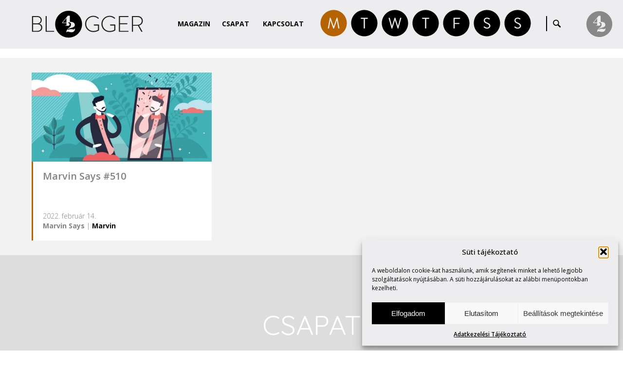

--- FILE ---
content_type: text/html; charset=UTF-8
request_url: https://blogger42.com/cimke/thomas-hardy/
body_size: 80442
content:

	
		<!DOCTYPE html>
	<html>
	<head>
			<title>  thomas hardy | Blogger42.com</title>
		
    <meta charset="utf-8">
	<meta name="generator" content="WordPress" />
    <meta name="author" content="Blogger42.com">
	<meta name="keywords" content="" />
	<meta name="description" content="A világ legkiszámíthatóbb blogja. www.blogger42.com" />
	<meta name="robots" content="index, follow, all" />
	<meta name="distribution" content="Global" />
	<meta name="rating" content="General" />
	<meta name="searchtitle" content="Marvin Says #510" />
	<meta name="classification" content="Blogger42.com" />
	<meta name="copyright" content="Blogger42.com" />
	<meta name="country" content="Hungary" />
	<meta name="content-language" content="hu, hun" />
	<meta name="revisit-after" content="1 days" />
		
	<meta name="viewport" content="initial-scale=1.0, user-scalable=no">
	
	<link rel="preconnect" href="https://fonts.googleapis.com">
	<link rel="preconnect" href="https://fonts.gstatic.com" crossorigin>
	<link href="https://fonts.googleapis.com/css2?family=Open+Sans:ital,wght@0,300..800;1,300..800&family=Quicksand:wght@300..700&display=swap" rel="stylesheet">
		
	<link rel="stylesheet" href="https://blogger42.com/wp-content/themes/blogger42_hu/css/style.css" type="text/css">
	<link rel="stylesheet" href="https://blogger42.com/wp-content/themes/blogger42_hu/css/cookie_style.css" type="text/css">
	<link rel="stylesheet" href="https://blogger42.com/wp-content/themes/blogger42_hu/css/grid_system.css" type="text/css">
	<link rel="stylesheet" href="https://blogger42.com/wp-content/themes/blogger42_hu/css/vegas.css" type="text/css">

		
	<!-- JQUERY -->
	<script type="text/javascript" src="https://blogger42.com/wp-content/themes/blogger42_hu/js/jquery.js"></script>
	<script type="text/javascript" src="https://blogger42.com/wp-content/themes/blogger42_hu/js/jquery_ui.js"></script>
	<script type="text/javascript" src="https://blogger42.com/wp-content/themes/blogger42_hu/js/bounce_resize.js"></script>
	<script type="text/javascript" src="https://blogger42.com/wp-content/themes/blogger42_hu/js/jquery_ui_touch_punch.js"></script>
	<script type="text/javascript" src="https://blogger42.com/wp-content/themes/blogger42_hu/js/responsive.js"></script>
	<script type="text/javascript" src="https://blogger42.com/wp-content/themes/blogger42_hu/js/vegas.js"></script>
	<script type="text/javascript" src="https://blogger42.com/wp-content/themes/blogger42_hu/js/jquery_placeholder.js"></script>
	<script type="text/javascript" src="https://blogger42.com/wp-content/themes/blogger42_hu/js/jquery_masked.js"></script>
	<script type="text/javascript" src="https://blogger42.com/wp-content/themes/blogger42_hu/js/matchheight.js"></script>
	
	
	<script type="text/javascript" src="https://blogger42.com/wp-content/themes/blogger42_hu/js/sh_bb.js"></script>
	<link rel="stylesheet" href="https://blogger42.com/wp-content/themes/blogger42_hu/css/sh_bb.css" type="text/css">
	
	
    <link href='https://blogger42.com/wp-content/themes/blogger42_hu/img/favicon.ico' REL='SHORTCUT ICON'>
        
	<!-- FACEBOOK META -->
	<meta property="fb:admins" content="Secam42" />
	<meta property="og:site_name" content="Blogger42.com" />
			<meta property="og:url" content="https://blogger42.com" />
		<meta property="og:title" content="Blogger42.com"/>
		<meta property="og:image" content="https://blogger42.com/wp-content/themes/blogger42_hu/img/default.jpg" /> 
		<meta property="og:description" content="A világ legkiszámíthatóbb blogja. www.blogger42.com" />
		
		
	<meta name='robots' content='max-image-preview:large' />
<style id='wp-img-auto-sizes-contain-inline-css' type='text/css'>
img:is([sizes=auto i],[sizes^="auto," i]){contain-intrinsic-size:3000px 1500px}
/*# sourceURL=wp-img-auto-sizes-contain-inline-css */
</style>
<style id='wp-emoji-styles-inline-css' type='text/css'>

	img.wp-smiley, img.emoji {
		display: inline !important;
		border: none !important;
		box-shadow: none !important;
		height: 1em !important;
		width: 1em !important;
		margin: 0 0.07em !important;
		vertical-align: -0.1em !important;
		background: none !important;
		padding: 0 !important;
	}
/*# sourceURL=wp-emoji-styles-inline-css */
</style>
<style id='wp-block-library-inline-css' type='text/css'>
:root{--wp-block-synced-color:#7a00df;--wp-block-synced-color--rgb:122,0,223;--wp-bound-block-color:var(--wp-block-synced-color);--wp-editor-canvas-background:#ddd;--wp-admin-theme-color:#007cba;--wp-admin-theme-color--rgb:0,124,186;--wp-admin-theme-color-darker-10:#006ba1;--wp-admin-theme-color-darker-10--rgb:0,107,160.5;--wp-admin-theme-color-darker-20:#005a87;--wp-admin-theme-color-darker-20--rgb:0,90,135;--wp-admin-border-width-focus:2px}@media (min-resolution:192dpi){:root{--wp-admin-border-width-focus:1.5px}}.wp-element-button{cursor:pointer}:root .has-very-light-gray-background-color{background-color:#eee}:root .has-very-dark-gray-background-color{background-color:#313131}:root .has-very-light-gray-color{color:#eee}:root .has-very-dark-gray-color{color:#313131}:root .has-vivid-green-cyan-to-vivid-cyan-blue-gradient-background{background:linear-gradient(135deg,#00d084,#0693e3)}:root .has-purple-crush-gradient-background{background:linear-gradient(135deg,#34e2e4,#4721fb 50%,#ab1dfe)}:root .has-hazy-dawn-gradient-background{background:linear-gradient(135deg,#faaca8,#dad0ec)}:root .has-subdued-olive-gradient-background{background:linear-gradient(135deg,#fafae1,#67a671)}:root .has-atomic-cream-gradient-background{background:linear-gradient(135deg,#fdd79a,#004a59)}:root .has-nightshade-gradient-background{background:linear-gradient(135deg,#330968,#31cdcf)}:root .has-midnight-gradient-background{background:linear-gradient(135deg,#020381,#2874fc)}:root{--wp--preset--font-size--normal:16px;--wp--preset--font-size--huge:42px}.has-regular-font-size{font-size:1em}.has-larger-font-size{font-size:2.625em}.has-normal-font-size{font-size:var(--wp--preset--font-size--normal)}.has-huge-font-size{font-size:var(--wp--preset--font-size--huge)}.has-text-align-center{text-align:center}.has-text-align-left{text-align:left}.has-text-align-right{text-align:right}.has-fit-text{white-space:nowrap!important}#end-resizable-editor-section{display:none}.aligncenter{clear:both}.items-justified-left{justify-content:flex-start}.items-justified-center{justify-content:center}.items-justified-right{justify-content:flex-end}.items-justified-space-between{justify-content:space-between}.screen-reader-text{border:0;clip-path:inset(50%);height:1px;margin:-1px;overflow:hidden;padding:0;position:absolute;width:1px;word-wrap:normal!important}.screen-reader-text:focus{background-color:#ddd;clip-path:none;color:#444;display:block;font-size:1em;height:auto;left:5px;line-height:normal;padding:15px 23px 14px;text-decoration:none;top:5px;width:auto;z-index:100000}html :where(.has-border-color){border-style:solid}html :where([style*=border-top-color]){border-top-style:solid}html :where([style*=border-right-color]){border-right-style:solid}html :where([style*=border-bottom-color]){border-bottom-style:solid}html :where([style*=border-left-color]){border-left-style:solid}html :where([style*=border-width]){border-style:solid}html :where([style*=border-top-width]){border-top-style:solid}html :where([style*=border-right-width]){border-right-style:solid}html :where([style*=border-bottom-width]){border-bottom-style:solid}html :where([style*=border-left-width]){border-left-style:solid}html :where(img[class*=wp-image-]){height:auto;max-width:100%}:where(figure){margin:0 0 1em}html :where(.is-position-sticky){--wp-admin--admin-bar--position-offset:var(--wp-admin--admin-bar--height,0px)}@media screen and (max-width:600px){html :where(.is-position-sticky){--wp-admin--admin-bar--position-offset:0px}}

/*# sourceURL=wp-block-library-inline-css */
</style><style id='global-styles-inline-css' type='text/css'>
:root{--wp--preset--aspect-ratio--square: 1;--wp--preset--aspect-ratio--4-3: 4/3;--wp--preset--aspect-ratio--3-4: 3/4;--wp--preset--aspect-ratio--3-2: 3/2;--wp--preset--aspect-ratio--2-3: 2/3;--wp--preset--aspect-ratio--16-9: 16/9;--wp--preset--aspect-ratio--9-16: 9/16;--wp--preset--color--black: #000000;--wp--preset--color--cyan-bluish-gray: #abb8c3;--wp--preset--color--white: #ffffff;--wp--preset--color--pale-pink: #f78da7;--wp--preset--color--vivid-red: #cf2e2e;--wp--preset--color--luminous-vivid-orange: #ff6900;--wp--preset--color--luminous-vivid-amber: #fcb900;--wp--preset--color--light-green-cyan: #7bdcb5;--wp--preset--color--vivid-green-cyan: #00d084;--wp--preset--color--pale-cyan-blue: #8ed1fc;--wp--preset--color--vivid-cyan-blue: #0693e3;--wp--preset--color--vivid-purple: #9b51e0;--wp--preset--gradient--vivid-cyan-blue-to-vivid-purple: linear-gradient(135deg,rgb(6,147,227) 0%,rgb(155,81,224) 100%);--wp--preset--gradient--light-green-cyan-to-vivid-green-cyan: linear-gradient(135deg,rgb(122,220,180) 0%,rgb(0,208,130) 100%);--wp--preset--gradient--luminous-vivid-amber-to-luminous-vivid-orange: linear-gradient(135deg,rgb(252,185,0) 0%,rgb(255,105,0) 100%);--wp--preset--gradient--luminous-vivid-orange-to-vivid-red: linear-gradient(135deg,rgb(255,105,0) 0%,rgb(207,46,46) 100%);--wp--preset--gradient--very-light-gray-to-cyan-bluish-gray: linear-gradient(135deg,rgb(238,238,238) 0%,rgb(169,184,195) 100%);--wp--preset--gradient--cool-to-warm-spectrum: linear-gradient(135deg,rgb(74,234,220) 0%,rgb(151,120,209) 20%,rgb(207,42,186) 40%,rgb(238,44,130) 60%,rgb(251,105,98) 80%,rgb(254,248,76) 100%);--wp--preset--gradient--blush-light-purple: linear-gradient(135deg,rgb(255,206,236) 0%,rgb(152,150,240) 100%);--wp--preset--gradient--blush-bordeaux: linear-gradient(135deg,rgb(254,205,165) 0%,rgb(254,45,45) 50%,rgb(107,0,62) 100%);--wp--preset--gradient--luminous-dusk: linear-gradient(135deg,rgb(255,203,112) 0%,rgb(199,81,192) 50%,rgb(65,88,208) 100%);--wp--preset--gradient--pale-ocean: linear-gradient(135deg,rgb(255,245,203) 0%,rgb(182,227,212) 50%,rgb(51,167,181) 100%);--wp--preset--gradient--electric-grass: linear-gradient(135deg,rgb(202,248,128) 0%,rgb(113,206,126) 100%);--wp--preset--gradient--midnight: linear-gradient(135deg,rgb(2,3,129) 0%,rgb(40,116,252) 100%);--wp--preset--font-size--small: 13px;--wp--preset--font-size--medium: 20px;--wp--preset--font-size--large: 36px;--wp--preset--font-size--x-large: 42px;--wp--preset--spacing--20: 0.44rem;--wp--preset--spacing--30: 0.67rem;--wp--preset--spacing--40: 1rem;--wp--preset--spacing--50: 1.5rem;--wp--preset--spacing--60: 2.25rem;--wp--preset--spacing--70: 3.38rem;--wp--preset--spacing--80: 5.06rem;--wp--preset--shadow--natural: 6px 6px 9px rgba(0, 0, 0, 0.2);--wp--preset--shadow--deep: 12px 12px 50px rgba(0, 0, 0, 0.4);--wp--preset--shadow--sharp: 6px 6px 0px rgba(0, 0, 0, 0.2);--wp--preset--shadow--outlined: 6px 6px 0px -3px rgb(255, 255, 255), 6px 6px rgb(0, 0, 0);--wp--preset--shadow--crisp: 6px 6px 0px rgb(0, 0, 0);}:where(.is-layout-flex){gap: 0.5em;}:where(.is-layout-grid){gap: 0.5em;}body .is-layout-flex{display: flex;}.is-layout-flex{flex-wrap: wrap;align-items: center;}.is-layout-flex > :is(*, div){margin: 0;}body .is-layout-grid{display: grid;}.is-layout-grid > :is(*, div){margin: 0;}:where(.wp-block-columns.is-layout-flex){gap: 2em;}:where(.wp-block-columns.is-layout-grid){gap: 2em;}:where(.wp-block-post-template.is-layout-flex){gap: 1.25em;}:where(.wp-block-post-template.is-layout-grid){gap: 1.25em;}.has-black-color{color: var(--wp--preset--color--black) !important;}.has-cyan-bluish-gray-color{color: var(--wp--preset--color--cyan-bluish-gray) !important;}.has-white-color{color: var(--wp--preset--color--white) !important;}.has-pale-pink-color{color: var(--wp--preset--color--pale-pink) !important;}.has-vivid-red-color{color: var(--wp--preset--color--vivid-red) !important;}.has-luminous-vivid-orange-color{color: var(--wp--preset--color--luminous-vivid-orange) !important;}.has-luminous-vivid-amber-color{color: var(--wp--preset--color--luminous-vivid-amber) !important;}.has-light-green-cyan-color{color: var(--wp--preset--color--light-green-cyan) !important;}.has-vivid-green-cyan-color{color: var(--wp--preset--color--vivid-green-cyan) !important;}.has-pale-cyan-blue-color{color: var(--wp--preset--color--pale-cyan-blue) !important;}.has-vivid-cyan-blue-color{color: var(--wp--preset--color--vivid-cyan-blue) !important;}.has-vivid-purple-color{color: var(--wp--preset--color--vivid-purple) !important;}.has-black-background-color{background-color: var(--wp--preset--color--black) !important;}.has-cyan-bluish-gray-background-color{background-color: var(--wp--preset--color--cyan-bluish-gray) !important;}.has-white-background-color{background-color: var(--wp--preset--color--white) !important;}.has-pale-pink-background-color{background-color: var(--wp--preset--color--pale-pink) !important;}.has-vivid-red-background-color{background-color: var(--wp--preset--color--vivid-red) !important;}.has-luminous-vivid-orange-background-color{background-color: var(--wp--preset--color--luminous-vivid-orange) !important;}.has-luminous-vivid-amber-background-color{background-color: var(--wp--preset--color--luminous-vivid-amber) !important;}.has-light-green-cyan-background-color{background-color: var(--wp--preset--color--light-green-cyan) !important;}.has-vivid-green-cyan-background-color{background-color: var(--wp--preset--color--vivid-green-cyan) !important;}.has-pale-cyan-blue-background-color{background-color: var(--wp--preset--color--pale-cyan-blue) !important;}.has-vivid-cyan-blue-background-color{background-color: var(--wp--preset--color--vivid-cyan-blue) !important;}.has-vivid-purple-background-color{background-color: var(--wp--preset--color--vivid-purple) !important;}.has-black-border-color{border-color: var(--wp--preset--color--black) !important;}.has-cyan-bluish-gray-border-color{border-color: var(--wp--preset--color--cyan-bluish-gray) !important;}.has-white-border-color{border-color: var(--wp--preset--color--white) !important;}.has-pale-pink-border-color{border-color: var(--wp--preset--color--pale-pink) !important;}.has-vivid-red-border-color{border-color: var(--wp--preset--color--vivid-red) !important;}.has-luminous-vivid-orange-border-color{border-color: var(--wp--preset--color--luminous-vivid-orange) !important;}.has-luminous-vivid-amber-border-color{border-color: var(--wp--preset--color--luminous-vivid-amber) !important;}.has-light-green-cyan-border-color{border-color: var(--wp--preset--color--light-green-cyan) !important;}.has-vivid-green-cyan-border-color{border-color: var(--wp--preset--color--vivid-green-cyan) !important;}.has-pale-cyan-blue-border-color{border-color: var(--wp--preset--color--pale-cyan-blue) !important;}.has-vivid-cyan-blue-border-color{border-color: var(--wp--preset--color--vivid-cyan-blue) !important;}.has-vivid-purple-border-color{border-color: var(--wp--preset--color--vivid-purple) !important;}.has-vivid-cyan-blue-to-vivid-purple-gradient-background{background: var(--wp--preset--gradient--vivid-cyan-blue-to-vivid-purple) !important;}.has-light-green-cyan-to-vivid-green-cyan-gradient-background{background: var(--wp--preset--gradient--light-green-cyan-to-vivid-green-cyan) !important;}.has-luminous-vivid-amber-to-luminous-vivid-orange-gradient-background{background: var(--wp--preset--gradient--luminous-vivid-amber-to-luminous-vivid-orange) !important;}.has-luminous-vivid-orange-to-vivid-red-gradient-background{background: var(--wp--preset--gradient--luminous-vivid-orange-to-vivid-red) !important;}.has-very-light-gray-to-cyan-bluish-gray-gradient-background{background: var(--wp--preset--gradient--very-light-gray-to-cyan-bluish-gray) !important;}.has-cool-to-warm-spectrum-gradient-background{background: var(--wp--preset--gradient--cool-to-warm-spectrum) !important;}.has-blush-light-purple-gradient-background{background: var(--wp--preset--gradient--blush-light-purple) !important;}.has-blush-bordeaux-gradient-background{background: var(--wp--preset--gradient--blush-bordeaux) !important;}.has-luminous-dusk-gradient-background{background: var(--wp--preset--gradient--luminous-dusk) !important;}.has-pale-ocean-gradient-background{background: var(--wp--preset--gradient--pale-ocean) !important;}.has-electric-grass-gradient-background{background: var(--wp--preset--gradient--electric-grass) !important;}.has-midnight-gradient-background{background: var(--wp--preset--gradient--midnight) !important;}.has-small-font-size{font-size: var(--wp--preset--font-size--small) !important;}.has-medium-font-size{font-size: var(--wp--preset--font-size--medium) !important;}.has-large-font-size{font-size: var(--wp--preset--font-size--large) !important;}.has-x-large-font-size{font-size: var(--wp--preset--font-size--x-large) !important;}
/*# sourceURL=global-styles-inline-css */
</style>

<style id='classic-theme-styles-inline-css' type='text/css'>
/*! This file is auto-generated */
.wp-block-button__link{color:#fff;background-color:#32373c;border-radius:9999px;box-shadow:none;text-decoration:none;padding:calc(.667em + 2px) calc(1.333em + 2px);font-size:1.125em}.wp-block-file__button{background:#32373c;color:#fff;text-decoration:none}
/*# sourceURL=/wp-includes/css/classic-themes.min.css */
</style>
<link rel='stylesheet' id='contact-form-7-css' href='https://blogger42.com/wp-content/plugins/contact-form-7/includes/css/styles.css?ver=6.1.4' type='text/css' media='all' />
<link rel='stylesheet' id='cmplz-general-css' href='https://blogger42.com/wp-content/plugins/complianz-gdpr/assets/css/cookieblocker.min.css?ver=1766015837' type='text/css' media='all' />
<link rel="https://api.w.org/" href="https://blogger42.com/wp-json/" /><link rel="alternate" title="JSON" type="application/json" href="https://blogger42.com/wp-json/wp/v2/tags/5765" /><link rel="EditURI" type="application/rsd+xml" title="RSD" href="https://blogger42.com/xmlrpc.php?rsd" />

			<style>.cmplz-hidden {
					display: none !important;
				}</style><link rel="icon" href="https://blogger42.com/wp-content/uploads/2016/04/blogger_icon-3-75x75.jpg" sizes="32x32" />
<link rel="icon" href="https://blogger42.com/wp-content/uploads/2016/04/blogger_icon-3.jpg" sizes="192x192" />
<link rel="apple-touch-icon" href="https://blogger42.com/wp-content/uploads/2016/04/blogger_icon-3.jpg" />
<meta name="msapplication-TileImage" content="https://blogger42.com/wp-content/uploads/2016/04/blogger_icon-3.jpg" />
	</head>
 	<body data-cmplz=1 style="display: none;" id="fade" class="archive tag tag-thomas-hardy tag-5765 wp-theme-blogger42_hu category-marvin-says">
 	    
	 	
	<div id="loadingbar"></div>
	
	<div id="home_top"></div>
	

	
	<div id="wrap">
		
	
	
	<header>
			 <div class="wrap" id="mainMenu">
			  <div class="unit u-1-1"><div class="u-module" style="padding: 0 10px;"><div class="module">
				 <a href="https://blogger42.com" class="logo"></a>
				 <div class="menu" id="getmenu">
					<div class="scrollmenu">
						<a href="https://blogger42.com/blog" class="blog">Magazin</a>
						<a href="#team" class="team menuItem">Csapat</a>
						<a href="#contact" class="contact menuItem">Kapcsolat</a>
					</div>
					
					  <div class="searchMenu">
					   <form method="get" id="searchform" action="https://blogger42.com/">
						<input type="submit" id="searchsubmit" value="" />
						<input type="text" value="" onclick="if (this.defaultValue==this.value) this.value='';this.style.color='#000000';" onblur="if (this.value=='') this.value=this.defaultValue;this.style.color='#000000';" name="s" id="s" />
						<div class="clear"></div>
					   </form>   
					   <div class="clear"></div>
					  </div>
					  
					  <div class="rovat_all">
						<span class="rovat_a rovat_a_marvin-says"><a href="https://blogger42.com/kategoria/marvin-says"></a></span>
						<span class="rovat_a rovat_a_take-a-ride"><a href="https://blogger42.com/kategoria/take-a-ride"></a></span>
						<span class="rovat_a rovat_a_wow"><a href="https://blogger42.com/kategoria/wow"></a></span>
						<span class="rovat_a rovat_a_talk-talk"><a href="https://blogger42.com/kategoria/talk-talk"></a></span>
						<span class="rovat_a rovat_a_film"><a href="https://blogger42.com/kategoria/film"></a></span>
						<span class="rovat_a rovat_a_sound"><a href="https://blogger42.com/kategoria/sound"></a></span>
						<span class="rovat_a rovat_a_style"><a href="https://blogger42.com/kategoria/style"></a></span>
						<div class="rovat_all_subtitle">
							<div class="monday">
								Monday<br />
								<strong>Marvin Says</strong>
							</div>
							<div class="tuesday">
								Tuesday<br />
								<strong>Take a Ride</strong>
							</div>
							<div class="wednesday">
								Wednesday<br />
								<strong>Wow</strong>
							</div>
							<div class="thursday">
								Thursday<br />
								<strong>Talk-Talk</strong>
							</div>
							<div class="friday">
								Friday<br />
								<strong>Film</strong>
							</div>
							<div class="saturday">
								Saturday<br />
								<strong>Sound</strong>
							</div>
							<div class="sunday">
								Sunday<br />
								<strong>Style</strong>
							</div>
						</div>
					  </div>
					  <div class="searchseparate">&nbsp;</div>
					  <div class="searchbutton">
					   &nbsp;
					  </div>

					  
				 </div>
				 <div class="clear"></div>
			  </div></div></div>
			 </div>       
			<div class="memberPanel memberPanelButton"><div class="getMemberPanel"></div><span>Member of Group ›</span></div>         
			<span class="respicon"></span>
		</header>
			
	
		
		 <div class="sidemenu">
			  <nav id="respmenu">
				<a href="https://blogger42.com/blog" class="blog">Magazin</a>
				<a href="#team" class="team menuItem">Csapat</a>
				<a href="#contact" class="contact menuItem">Kapcsolat</a>
			  </nav>
			  <div class="clear"></div>
		 </div>	

			<div style="padding-top: 100px;"></div>
		
		
		
			</div>
			<!-- id=wrap end -->
						
		
	
	
				<div id="news" class="contentScroll">
				 <div class="wrap">
				  <div class="unit u-1-1"><div class="u-module"><div class="module">
				  
						<div style="padding: 10px 0 10px 0;">
						
						
						
								
																		
								
										<div class="unit news_items"><div class="u-module"><div class="module backgroundWhite">
											<a href="https://blogger42.com/marvin-says-510/">
											
												<div style="background: url(https://blogger42.com/wp-content/uploads/2022/02/2022-02-12_11-08-04_597433-1024x679.jpg);" class="backgroundSize fullimg"><img alt="" src="https://blogger42.com/wp-content/themes/blogger42_hu/img/transparentWide.png" /></div>		
						
												<div class="cat_marvinsays
">
													<div class="title_height equalthis"><h4 class="title">Marvin Says #510</h4></div>
													</a>
													<div class="lead">
														<div>2022. február 14.</div>
														<div>
															<span class="thecategory"><a href="https://blogger42.com/kategoria/marvin-says/" rel="category tag">Marvin Says</a></span> 
															| <a class="theauthor" href="https://blogger42.com/szerzo/marvin/" target="_blank">Marvin</a>
														</div>
													</div>
												</div>
										</div></div></div>
								
								
																	
								
				
				
								<div class="clear"></div>
								
								
				
								<div class="pag">
																</div>
				 
				 
							<div class="clear"></div>
							
						</div>
						
							
				  </div></div></div>
				 </div>
				</div>
		
		
		
		
			
			
		
	

	
		
		<script>
		$(document).ready(function()
		{
		
			$(".get_more_past_authors").click(function()
			{
				if ( $(".show_allpastauthors").css("display") == "none" )
				{
				
					$(".show_allappliedauthors").slideUp(200);
					$(".show_allpastauthors").slideDown(200);
					
					$('html, body').animate({
						scrollTop: $(".get_all_past_author").offset().top-145
					}, 2000);
			
				 } 
				 else
				 {
					$(".show_allpastauthors").slideUp(200);
				}
			});
				
				
			$(".get_applied_author").click(function()
			{
				if ( $(".show_allappliedauthors").css("display") == "none" )
				{
					$(".show_allpastauthors").slideUp(200);
					$(".show_allappliedauthors").slideDown(200);
					
					$('html, body').animate({
						scrollTop: $(".get_all_past_author").offset().top-145
					}, 2000);
				} 
				else
				{
					$(".show_allappliedauthors").slideUp(200);
				}
			});
		});
		
		$(window).bind("load", function()
		{
		
			 setTimeout(function(){
				$(".show_allpastauthors, .show_allappliedauthors").slideUp(300);
			 }, 2500);
			
		});
		</script>
		
	
	
	
	
	
	
	
		
 		
	
 		<div id="team" class="backgroundSize hashGoToThis">
 		 <div class="wrap">
 		  <div class="unit u-1-1"><div class="u-module noPadding"><div class="module">
 		  
				<div style="padding: 110px 0 50px 0;">
				
					<h2 class="title">Csapat</h2>
			
					<div class="show_alleditors">
											
																
										
										
											<div class="unit team_items"><div class="u-module"><div class="module">
												<div class="aTeamMember">
												
												
																										<div class="team_memberphoto backgroundSize" style="background: url(https://blogger42.com/wp-content/uploads/2021/05/2021-05-01_19-59-01_724619-175x175.jpg) center center no-repeat;"></div>
													
													<div class="team_membername">&nbsp;ArtHungry</div>
													<div class="team_memberpos">arthungry.com</div>
													<div class="block_separate whitecolor" style="margin-top: 15px; margin-bottom: 13px;"></div>
													<table class="fullWindowHeight" style="width: 100%;">
													 <tr>
													  <td style="vertical-align: middle;">
														<div class="lead">
															Független portfólió építő felület alkotóművészek és a vizuális művészetek iránt érdeklődők részére.														</div>
													  </td>
													 </tr>
													</table>
													<div class="block_separate whitecolor" style="margin-top: 10px; margin-bottom: 15px;"></div>
													<div class="team_socials">
													
																																																																																																		
													</div>
												</div>
											</div></div></div>
											
									
																	
										
										
											<div class="unit team_items"><div class="u-module"><div class="module">
												<div class="aTeamMember">
												
												
																										<div class="team_memberphoto backgroundSize" style="background: url(https://blogger42.com/wp-content/uploads/2025/12/cropped-kp-175x175.jpg) center center no-repeat;"></div>
													
													<div class="team_membername">Kutvölgyi&nbsp;Pál</div>
													<div class="team_memberpos">Blogger42</div>
													<div class="block_separate whitecolor" style="margin-top: 15px; margin-bottom: 13px;"></div>
													<table class="fullWindowHeight" style="width: 100%;">
													 <tr>
													  <td style="vertical-align: middle;">
														<div class="lead">
															Írni, olvasni, fotózni és motorozni szeretek, számolni tudok.														</div>
													  </td>
													 </tr>
													</table>
													<div class="block_separate whitecolor" style="margin-top: 10px; margin-bottom: 15px;"></div>
													<div class="team_socials">
													
																																																																																																		
													</div>
												</div>
											</div></div></div>
											
									
																	
										
										
											<div class="unit team_items"><div class="u-module"><div class="module">
												<div class="aTeamMember">
												
												
																										<div class="team_memberphoto backgroundSize" style="background: url(https://blogger42.com/wp-content/uploads/2023/11/2023-11-30_08-42-03_642345-175x175.jpg) center center no-repeat;"></div>
													
													<div class="team_membername">&nbsp;Marvin</div>
													<div class="team_memberpos">Marvin Says</div>
													<div class="block_separate whitecolor" style="margin-top: 15px; margin-bottom: 13px;"></div>
													<table class="fullWindowHeight" style="width: 100%;">
													 <tr>
													  <td style="vertical-align: middle;">
														<div class="lead">
															Kedvelem a jó kérdéseket. Néha fontosabbak, mint a válaszok.														</div>
													  </td>
													 </tr>
													</table>
													<div class="block_separate whitecolor" style="margin-top: 10px; margin-bottom: 15px;"></div>
													<div class="team_socials">
													
																																																																																																		
													</div>
												</div>
											</div></div></div>
											
									
																	
										
										
											<div class="unit team_items"><div class="u-module"><div class="module">
												<div class="aTeamMember">
												
												
																										<div class="team_memberphoto backgroundSize" style="background: url(https://blogger42.com/wp-content/uploads/2022/07/2022-07-02_13-29-46_706488-175x175.jpg) center center no-repeat;"></div>
													
													<div class="team_membername">&nbsp;PHENOM</div>
													<div class="team_memberpos">phenom.hu</div>
													<div class="block_separate whitecolor" style="margin-top: 15px; margin-bottom: 13px;"></div>
													<table class="fullWindowHeight" style="width: 100%;">
													 <tr>
													  <td style="vertical-align: middle;">
														<div class="lead">
															A magazin 2010-ben indult, fiatalokhoz szóló, független kulturális portál.														</div>
													  </td>
													 </tr>
													</table>
													<div class="block_separate whitecolor" style="margin-top: 10px; margin-bottom: 15px;"></div>
													<div class="team_socials">
													
																																																																																																		
													</div>
												</div>
											</div></div></div>
											
									
																	
										
										
											<div class="unit team_items"><div class="u-module"><div class="module">
												<div class="aTeamMember">
												
												
																										<div class="team_memberphoto backgroundSize" style="background: url(https://blogger42.com/wp-content/uploads/2023/11/2023-11-30_08-42-56_160613-175x175.jpg) center center no-repeat;"></div>
													
													<div class="team_membername">Schiffer&nbsp;Miklós</div>
													<div class="team_memberpos">Schiffer Style</div>
													<div class="block_separate whitecolor" style="margin-top: 15px; margin-bottom: 13px;"></div>
													<table class="fullWindowHeight" style="width: 100%;">
													 <tr>
													  <td style="vertical-align: middle;">
														<div class="lead">
															A stílusos élet fontosságának hirdetése.														</div>
													  </td>
													 </tr>
													</table>
													<div class="block_separate whitecolor" style="margin-top: 10px; margin-bottom: 15px;"></div>
													<div class="team_socials">
													
																																																																																																		
													</div>
												</div>
											</div></div></div>
											
									
																	
										
										
											<div class="unit team_items"><div class="u-module"><div class="module">
												<div class="aTeamMember">
												
												
																										<div class="team_memberphoto backgroundSize" style="background: url(https://blogger42.com/wp-content/uploads/2023/12/2023-12-01_06-41-17_894195-175x175.jpg) center center no-repeat;"></div>
													
													<div class="team_membername">Török&nbsp;András</div>
													<div class="team_memberpos">Simplicissimus</div>
													<div class="block_separate whitecolor" style="margin-top: 15px; margin-bottom: 13px;"></div>
													<table class="fullWindowHeight" style="width: 100%;">
													 <tr>
													  <td style="vertical-align: middle;">
														<div class="lead">
															Olvasni jó, a könyvet továbbadni kúl.														</div>
													  </td>
													 </tr>
													</table>
													<div class="block_separate whitecolor" style="margin-top: 10px; margin-bottom: 15px;"></div>
													<div class="team_socials">
													
																																																																																																		
													</div>
												</div>
											</div></div></div>
											
									
														
					</div>
			
		 
		 
				<div class="clear"></div>
					
					
					
					<div class="get_all_past_author">
						<div class="align-center"><div class="get_more_past_authors">Korábbi vendégíróink</div></div>
						<div class="show_allpastauthors">
						
						
										
															


									
										<div class="unit team_items"><div class="u-module"><div class="module">
											<div class="aTeamMember">
																									
												<div class="team_memberphoto backgroundSize user_id_101012" style="background: url(https://blogger42.com/wp-content/uploads/2023/12/2023-12-01_06-36-01_877493-175x175.jpg) center center no-repeat;"></div>
												<div class="team_membername">Balázsi Dia &amp; Peti&nbsp;</div>
												<div class="team_memberpos">My Little Melbourne Family</div>
												
																								<div class="block_separate whitecolor" style="margin-top: 15px; margin-bottom: 13px;"></div>
												<table class="fullWindowHeight" style="width: 100%;">
												 <tr>
												  <td style="vertical-align: middle;">
													<div class="lead">
														Mindegy honnan jössz, a lényeg, hogy tudd hová tartasz, és míg odaérsz, légy jobb minden nap.													</div>
												  </td>
												 </tr>
												</table>
												<div class="block_separate whitecolor" style="margin-top: 10px; margin-bottom: 15px;"></div>
																							</div>
										</div></div></div>
									
																	


									
										<div class="unit team_items"><div class="u-module"><div class="module">
											<div class="aTeamMember">
																									
												<div class="team_memberphoto backgroundSize user_id_34" style="background: url(https://blogger42.com/wp-content/uploads/2023/11/2023-11-30_08-39-01_982355-175x175.jpg) center center no-repeat;"></div>
												<div class="team_membername">&nbsp;Ernyey Béla</div>
												<div class="team_memberpos">Ernyey Béla</div>
												
																								<div class="block_separate whitecolor" style="margin-top: 15px; margin-bottom: 13px;"></div>
												<table class="fullWindowHeight" style="width: 100%;">
												 <tr>
												  <td style="vertical-align: middle;">
													<div class="lead">
														Színész													</div>
												  </td>
												 </tr>
												</table>
												<div class="block_separate whitecolor" style="margin-top: 10px; margin-bottom: 15px;"></div>
																							</div>
										</div></div></div>
									
																	


									
										<div class="unit team_items"><div class="u-module"><div class="module">
											<div class="aTeamMember">
																									
												<div class="team_memberphoto backgroundSize user_id_54" style="background: url(https://blogger42.com/wp-content/uploads/2023/11/2023-11-30_08-39-13_001281-175x175.jpg) center center no-repeat;"></div>
												<div class="team_membername">&nbsp;Erőss Zsolt</div>
												<div class="team_memberpos">Eross Zsolt</div>
												
																								<div class="block_separate whitecolor" style="margin-top: 15px; margin-bottom: 13px;"></div>
												<table class="fullWindowHeight" style="width: 100%;">
												 <tr>
												  <td style="vertical-align: middle;">
													<div class="lead">
														Hegymászó													</div>
												  </td>
												 </tr>
												</table>
												<div class="block_separate whitecolor" style="margin-top: 10px; margin-bottom: 15px;"></div>
																							</div>
										</div></div></div>
									
																	


									
										<div class="unit team_items"><div class="u-module"><div class="module">
											<div class="aTeamMember">
																									
												<div class="team_memberphoto backgroundSize user_id_7" style="background: url(https://blogger42.com/wp-content/uploads/2023/11/2023-11-30_08-39-28_892678-175x175.jpg) center center no-repeat;"></div>
												<div class="team_membername">&nbsp;Fabricius Gábor</div>
												<div class="team_memberpos">Fabricius Gabor</div>
												
																								<div class="block_separate whitecolor" style="margin-top: 15px; margin-bottom: 13px;"></div>
												<table class="fullWindowHeight" style="width: 100%;">
												 <tr>
												  <td style="vertical-align: middle;">
													<div class="lead">
														Head of Innovation													</div>
												  </td>
												 </tr>
												</table>
												<div class="block_separate whitecolor" style="margin-top: 10px; margin-bottom: 15px;"></div>
																							</div>
										</div></div></div>
									
																	


									
										<div class="unit team_items"><div class="u-module"><div class="module">
											<div class="aTeamMember">
																									
												<div class="team_memberphoto backgroundSize user_id_28" style="background: url(https://blogger42.com/wp-content/uploads/2023/11/2023-11-30_08-39-40_798976-175x175.jpg) center center no-repeat;"></div>
												<div class="team_membername">&nbsp;Dr. Farkas András</div>
												<div class="team_memberpos">Farkas András</div>
												
																								<div class="block_separate whitecolor" style="margin-top: 15px; margin-bottom: 13px;"></div>
												<table class="fullWindowHeight" style="width: 100%;">
												 <tr>
												  <td style="vertical-align: middle;">
													<div class="lead">
														biztosítóalapító													</div>
												  </td>
												 </tr>
												</table>
												<div class="block_separate whitecolor" style="margin-top: 10px; margin-bottom: 15px;"></div>
																							</div>
										</div></div></div>
									
																	


									
										<div class="unit team_items"><div class="u-module"><div class="module">
											<div class="aTeamMember">
																									
												<div class="team_memberphoto backgroundSize user_id_166" style="background: url(https://blogger42.com/wp-content/uploads/2023/11/2023-11-30_08-39-51_425902-175x175.jpg) center center no-repeat;"></div>
												<div class="team_membername">Gecser&nbsp;Ottó</div>
												<div class="team_memberpos">gecserotto</div>
												
																								<div class="block_separate whitecolor" style="margin-top: 15px; margin-bottom: 13px;"></div>
												<table class="fullWindowHeight" style="width: 100%;">
												 <tr>
												  <td style="vertical-align: middle;">
													<div class="lead">
														A kisnyugdíjas ahol tud, segít.													</div>
												  </td>
												 </tr>
												</table>
												<div class="block_separate whitecolor" style="margin-top: 10px; margin-bottom: 15px;"></div>
																							</div>
										</div></div></div>
									
																	


									
										<div class="unit team_items"><div class="u-module"><div class="module">
											<div class="aTeamMember">
																									
												<div class="team_memberphoto backgroundSize user_id_3414" style="background: url(https://blogger42.com/wp-content/uploads/2023/11/2023-11-30_08-40-26_872598-175x175.jpg) center center no-repeat;"></div>
												<div class="team_membername">Guld&nbsp;Péter</div>
												<div class="team_memberpos">GuldPeter</div>
												
																								<div class="block_separate whitecolor" style="margin-top: 15px; margin-bottom: 13px;"></div>
												<table class="fullWindowHeight" style="width: 100%;">
												 <tr>
												  <td style="vertical-align: middle;">
													<div class="lead">
														Kaotikus életet élő, szentimentális motorkerékpár-őrült.													</div>
												  </td>
												 </tr>
												</table>
												<div class="block_separate whitecolor" style="margin-top: 10px; margin-bottom: 15px;"></div>
																							</div>
										</div></div></div>
									
																	


									
										<div class="unit team_items"><div class="u-module"><div class="module">
											<div class="aTeamMember">
																									
												<div class="team_memberphoto backgroundSize user_id_219" style="background: url(https://blogger42.com/wp-content/uploads/2023/11/2023-11-30_08-42-42_488300-175x175.jpg) center center no-repeat;"></div>
												<div class="team_membername">Hoffmann&nbsp;Petra</div>
												<div class="team_memberpos">Petra</div>
												
																								<div class="block_separate whitecolor" style="margin-top: 15px; margin-bottom: 13px;"></div>
												<table class="fullWindowHeight" style="width: 100%;">
												 <tr>
												  <td style="vertical-align: middle;">
													<div class="lead">
														Ha pokolra jutsz, legmélyére térj: az már a menny. Mert minden körbe ér.													</div>
												  </td>
												 </tr>
												</table>
												<div class="block_separate whitecolor" style="margin-top: 10px; margin-bottom: 15px;"></div>
																							</div>
										</div></div></div>
									
																	


									
										<div class="unit team_items"><div class="u-module"><div class="module">
											<div class="aTeamMember">
																									
												<div class="team_memberphoto backgroundSize user_id_3415" style="background: url(https://blogger42.com/wp-content/uploads/2023/11/2023-11-30_08-40-52_528900-175x175.jpg) center center no-repeat;"></div>
												<div class="team_membername">Kertész&nbsp;Bálint</div>
												<div class="team_memberpos">Videographer @ 42BIT</div>
												
																								<div class="block_separate whitecolor" style="margin-top: 15px; margin-bottom: 13px;"></div>
												<table class="fullWindowHeight" style="width: 100%;">
												 <tr>
												  <td style="vertical-align: middle;">
													<div class="lead">
														Tizennégyszer láttam a Keresztapa-trilógiát.													</div>
												  </td>
												 </tr>
												</table>
												<div class="block_separate whitecolor" style="margin-top: 10px; margin-bottom: 15px;"></div>
																							</div>
										</div></div></div>
									
																	


									
										<div class="unit team_items"><div class="u-module"><div class="module">
											<div class="aTeamMember">
																									
												<div class="team_memberphoto backgroundSize user_id_101019" style="background: url(https://blogger42.com/wp-content/uploads/2025/02/cropped-IMG_20250202_144202_267-175x175.jpg) center center no-repeat;"></div>
												<div class="team_membername">Kutvölgyi&nbsp;Gergely</div>
												<div class="team_memberpos">Solus Beats</div>
												
																								<div class="block_separate whitecolor" style="margin-top: 15px; margin-bottom: 13px;"></div>
												<table class="fullWindowHeight" style="width: 100%;">
												 <tr>
												  <td style="vertical-align: middle;">
													<div class="lead">
														Zenét hallgatok/készítek.													</div>
												  </td>
												 </tr>
												</table>
												<div class="block_separate whitecolor" style="margin-top: 10px; margin-bottom: 15px;"></div>
																							</div>
										</div></div></div>
									
																	


									
										<div class="unit team_items"><div class="u-module"><div class="module">
											<div class="aTeamMember">
																									
												<div class="team_memberphoto backgroundSize user_id_13" style="background: url(https://blogger42.com/wp-content/uploads/2023/11/2023-11-30_08-41-06_235993-175x175.jpg) center center no-repeat;"></div>
												<div class="team_membername">&nbsp;Lakatos Márk</div>
												<div class="team_memberpos">Lakatos Mark</div>
												
																								<div class="block_separate whitecolor" style="margin-top: 15px; margin-bottom: 13px;"></div>
												<table class="fullWindowHeight" style="width: 100%;">
												 <tr>
												  <td style="vertical-align: middle;">
													<div class="lead">
														Stylist													</div>
												  </td>
												 </tr>
												</table>
												<div class="block_separate whitecolor" style="margin-top: 10px; margin-bottom: 15px;"></div>
																							</div>
										</div></div></div>
									
																	


									
										<div class="unit team_items"><div class="u-module"><div class="module">
											<div class="aTeamMember">
																									
												<div class="team_memberphoto backgroundSize user_id_73" style="background: url(https://blogger42.com/wp-content/uploads/2023/11/2023-11-30_08-41-16_953379-175x175.jpg) center center no-repeat;"></div>
												<div class="team_membername">&nbsp;Lang Viktória</div>
												<div class="team_memberpos">Lang Viktoria</div>
												
																								<div class="block_separate whitecolor" style="margin-top: 15px; margin-bottom: 13px;"></div>
												<table class="fullWindowHeight" style="width: 100%;">
												 <tr>
												  <td style="vertical-align: middle;">
													<div class="lead">
														Lakberendező													</div>
												  </td>
												 </tr>
												</table>
												<div class="block_separate whitecolor" style="margin-top: 10px; margin-bottom: 15px;"></div>
																							</div>
										</div></div></div>
									
																	


									
										<div class="unit team_items"><div class="u-module"><div class="module">
											<div class="aTeamMember">
																									
												<div class="team_memberphoto backgroundSize user_id_45" style="background: url(https://blogger42.com/wp-content/uploads/2023/11/2023-11-30_08-41-30_004850-175x175.jpg) center center no-repeat;"></div>
												<div class="team_membername">&nbsp;Litkey Farkas</div>
												<div class="team_memberpos">Litkey Farkas</div>
												
																								<div class="block_separate whitecolor" style="margin-top: 15px; margin-bottom: 13px;"></div>
												<table class="fullWindowHeight" style="width: 100%;">
												 <tr>
												  <td style="vertical-align: middle;">
													<div class="lead">
														Vitorlázó													</div>
												  </td>
												 </tr>
												</table>
												<div class="block_separate whitecolor" style="margin-top: 10px; margin-bottom: 15px;"></div>
																							</div>
										</div></div></div>
									
																	


									
										<div class="unit team_items"><div class="u-module"><div class="module">
											<div class="aTeamMember">
																									
												<div class="team_memberphoto backgroundSize user_id_9" style="background: url(https://blogger42.com/wp-content/uploads/2023/11/2023-11-30_08-42-16_225546-175x175.jpg) center center no-repeat;"></div>
												<div class="team_membername">Mei&nbsp;Mei</div>
												<div class="team_memberpos">Mei Mei</div>
												
																								<div class="block_separate whitecolor" style="margin-top: 15px; margin-bottom: 13px;"></div>
												<table class="fullWindowHeight" style="width: 100%;">
												 <tr>
												  <td style="vertical-align: middle;">
													<div class="lead">
														Stylist													</div>
												  </td>
												 </tr>
												</table>
												<div class="block_separate whitecolor" style="margin-top: 10px; margin-bottom: 15px;"></div>
																							</div>
										</div></div></div>
									
																	


									
										<div class="unit team_items"><div class="u-module"><div class="module">
											<div class="aTeamMember">
																									
												<div class="team_memberphoto backgroundSize user_id_20" style="background: url(https://blogger42.com/wp-content/uploads/2023/11/2023-11-30_08-41-51_098896-175x175.jpg) center center no-repeat;"></div>
												<div class="team_membername">Obersovszky&nbsp;Gyula</div>
												<div class="team_memberpos">Magánzó</div>
												
																								<div class="block_separate whitecolor" style="margin-top: 15px; margin-bottom: 13px;"></div>
												<table class="fullWindowHeight" style="width: 100%;">
												 <tr>
												  <td style="vertical-align: middle;">
													<div class="lead">
														Szinteld magad a világra, légy magasabb, mint az árja.													</div>
												  </td>
												 </tr>
												</table>
												<div class="block_separate whitecolor" style="margin-top: 10px; margin-bottom: 15px;"></div>
																							</div>
										</div></div></div>
									
																	


									
										<div class="unit team_items"><div class="u-module"><div class="module">
											<div class="aTeamMember">
																									
												<div class="team_memberphoto backgroundSize user_id_101016" style="background: url(https://blogger42.com/wp-content/uploads/2023/12/2023-12-01_06-41-36_154102-175x175.jpg) center center no-repeat;"></div>
												<div class="team_membername">Trunkó&nbsp;Bence</div>
												<div class="team_memberpos">Shadowriter</div>
												
																								<div class="block_separate whitecolor" style="margin-top: 15px; margin-bottom: 13px;"></div>
												<table class="fullWindowHeight" style="width: 100%;">
												 <tr>
												  <td style="vertical-align: middle;">
													<div class="lead">
														Az vagy, amit nézel.													</div>
												  </td>
												 </tr>
												</table>
												<div class="block_separate whitecolor" style="margin-top: 10px; margin-bottom: 15px;"></div>
																							</div>
										</div></div></div>
									
												
							
							
						</div>
					</div>
					
					
					
					
		 
					
				<div class="clear"></div>
					
					
					
					
					
					<div class="get_applied_author">
						<div class="align-center"><div class="get_more_applied_authors">Pályázott vendégíróink</div></div>
						<div class="show_allappliedauthors">
						
						
										
															


									
										<div class="unit team_items"><div class="u-module"><div class="module">
											<div class="aTeamMember">
																			
												<div class="team_memberphoto backgroundSize" style="background: url(https://blogger42.com/wp-content/uploads/2023/11/2023-11-30_08-40-40_765502-175x175.jpg) center center no-repeat;"></div>
												<div class="team_membername">Hegedűs&nbsp;Ágota</div>
												<div class="team_memberpos">hegedusagota</div>
												
																								<div class="block_separate whitecolor" style="margin-top: 15px; margin-bottom: 13px;"></div>
												<table class="fullWindowHeight" style="width: 100%;">
												 <tr>
												  <td style="vertical-align: middle;">
													<div class="lead">
														Hegedűs Ágota													</div>
												  </td>
												 </tr>
												</table>
												<div class="block_separate whitecolor" style="margin-top: 10px; margin-bottom: 15px;"></div>
																							</div>
										</div></div></div>
									
																	


									
										<div class="unit team_items"><div class="u-module"><div class="module">
											<div class="aTeamMember">
																			
												<div class="team_memberphoto backgroundSize" style="background: url(https://blogger42.com/wp-content/uploads/2023/11/2023-11-30_08-43-09_985908-175x175.jpg) center center no-repeat;"></div>
												<div class="team_membername">Somogyi&nbsp;Richard</div>
												<div class="team_memberpos">somogyirichard</div>
												
																								<div class="block_separate whitecolor" style="margin-top: 15px; margin-bottom: 13px;"></div>
												<table class="fullWindowHeight" style="width: 100%;">
												 <tr>
												  <td style="vertical-align: middle;">
													<div class="lead">
														Grafikus, belsőépítész.													</div>
												  </td>
												 </tr>
												</table>
												<div class="block_separate whitecolor" style="margin-top: 10px; margin-bottom: 15px;"></div>
																							</div>
										</div></div></div>
									
																	


									
										<div class="unit team_items"><div class="u-module"><div class="module">
											<div class="aTeamMember">
																			
												<div class="team_memberphoto backgroundSize" style="background: url(https://blogger42.com/wp-content/uploads/2023/11/2023-11-30_08-43-51_259376-175x175.jpg) center center no-repeat;"></div>
												<div class="team_membername">Tóth&nbsp;Olivér</div>
												<div class="team_memberpos">totholiver</div>
												
																								<div class="block_separate whitecolor" style="margin-top: 15px; margin-bottom: 13px;"></div>
												<table class="fullWindowHeight" style="width: 100%;">
												 <tr>
												  <td style="vertical-align: middle;">
													<div class="lead">
														Creative Image Artist													</div>
												  </td>
												 </tr>
												</table>
												<div class="block_separate whitecolor" style="margin-top: 10px; margin-bottom: 15px;"></div>
																							</div>
										</div></div></div>
									
																	


									
										<div class="unit team_items"><div class="u-module"><div class="module">
											<div class="aTeamMember">
																			
												<div class="team_memberphoto backgroundSize" style="background: url(https://blogger42.com/wp-content/uploads/2023/11/2023-11-30_08-44-13_160118-175x175.jpg) center center no-repeat;"></div>
												<div class="team_membername">Vécsei&nbsp;Rita Andrea</div>
												<div class="team_memberpos">vecseiritaandrea</div>
												
																								<div class="block_separate whitecolor" style="margin-top: 15px; margin-bottom: 13px;"></div>
												<table class="fullWindowHeight" style="width: 100%;">
												 <tr>
												  <td style="vertical-align: middle;">
													<div class="lead">
														Büntetőbíró, majd mindenféle szöveg író.													</div>
												  </td>
												 </tr>
												</table>
												<div class="block_separate whitecolor" style="margin-top: 10px; margin-bottom: 15px;"></div>
																							</div>
										</div></div></div>
									
												
							
							
						</div>
					</div>
					
					
					
					
					
					
					
					
					
					
					
					
					
					
				</div>
				
					
		  </div></div></div>
		 </div>
		</div>
		
		
		
		
		
		
		
		
		 
		
	
	
 		<div id="contact" class="backgroundSize hashGoToThis">

					
 		 <div class="wrap">
 		  <div class="unit u-1-1"><div class="u-module noPadding"><div class="module">
 		  
				<div style="padding: 110px 0 67px 0;">
				
						
						
																			
											<h2 class="title">Kapcsolat</h2>
																					
											<div class="block_separate whitecolor" style="margin-top: 30px; margin-bottom: 23px;"></div>
											
											<div class="lead">
																							</div>
											
																
									
		
																		
									
									
							
									<div class="unit contact_icons"><div class="u-module"><div class="module">
										<div class="contact_title">Elérhetőség</div>
										<div class="contact_data"><strong>Blogger 42</strong><br /><a href="mailto:info@group42.hu">info@group42.hu</a></div>
									</div></div></div>
									<div class="unit contact_icons align-right"><div class="u-module"><div class="module">
										<div class="contact_title">Jogi Nyilatkozat</div>
										<div class="contact_data">
											<a href="/szerzoi-jog-leirasa" target="_blank">Szerzői jog leírása ›</a><br>
											<a href="https://hyggeshop.hu/pages/adatkezelesi-tajekoztato" target="_blank">Adatkezelési Tájékoztató ›</a><br>
											<a class="cmplz-show-banner">Süti beállítások ›</a>
											<div class="like_galaxy"><a href="https://www.facebook.com/Blogger42" target="_blank"></a></div>
										</div>
									</div></div></div>
		
		
				 <div class="clear"></div>
				</div>
				
					
					
		  </div></div></div>
		 </div>
		</div>
		
		
		
		
		
		
		
 		<div id="footer">
 		 <div class="wrap">
 		  <div class="unit u-1-1"><div class="u-module"><div class="module">

			<div class="socials_footer">
				<a href="https://www.facebook.com/Blogger42" class="facebook" target="_blank"></a>
				<a href="https://plus.google.com/b/109358868365765406815/" class="googleplus" style="display: none !important;"></a>
				<a href="https://twitter.com/Blogger42" class="twitter" target="_blank"></a>
				<a href="https://www.flickr.com/photos/blogger42" class="flickr" target="_blank"></a>
				<a href="http://www.pinterest.com/blogger42/" class="pinterest" target="_blank"></a>
				<a href="" class="instagram" target="_blank" style="display: none !important;"></a>
				<a href="http://bloggerfortytwo.tumblr.com" class="tumblr" target="_blank"></a>
				<a href="" class="linkedin" target="_blank" style="display: none !important;"></a>
				<a href="https://vimeo.com/blogger42" class="vimeo" target="_blank"></a>
				<a href="https://www.youtube.com/user/bloggerfortytwo" class="youtube" target="_blank"></a>
				<a href="https://soundcloud.com/blogger42" class="soundcloud" target="_blank"></a>
				<a href="mailto:info@group42.hu" class="email"></a>
			</div>
			
			
			<div class="copyright">
				<span><a href="/impresszum">Impresszum</a> &#149; Copyright &copy; 2026 Group 42 &#149; Created by</span>
				<a href="http://cloud42.hu" class="cloud42copyright" target="_blank"></a>
			</div>
			
			<div class="clear"></div>
			
		  </div></div></div>
		 </div>
		</div>
		
		
		
		
		
		
		
		
		</div> <!-- #wrap end -->
	</div> <!-- #wrapBackgroundColor end -->
		
		
	 
		
		
	 <div class="memberPanelSideMenu">
		<div class="sidemenuBackground">
		
			<div class="align-center"><span class="closepanel closePanelButton"></span></div>
			<div class="align-center"><span class="currentMarvinTitle">&nbsp;</span></div>
			<div class="align-center"><a href="http://42mosoly.hu" target="_blank" class="mosolypanel panelbutton"><span>Smile</span></a></div>
			<div class="align-center"><span class="marvinTitleMobile">Smile</span></div>
			<div class="align-center"><a href="https://phenomenon.hu" target="_blank" class="culturepanel panelbutton"><span>Culture</span></a></div>
			<div class="align-center"><span class="marvinTitleMobile">Culture</span></div>
			<div class="align-center"><a href="https://hyggeshop.hu" target="_blank" class="shoppanel panelbutton"><span>Shop</span></a></div>
			<div class="align-center"><span class="marvinTitleMobile">Shop</span></div>
			<div class="align-center"><a href="http://photo42.hu" target="_blank" class="fotopanel panelbutton"><span>Photo</span></a></div>
			<div class="align-center"><span class="marvinTitleMobile">Photo</span></div>
			<div class="align-center"><a href="http://thebase.hu/" target="_blank" class="videopanel panelbutton"><span>Base</span></a></div>
			<div class="align-center"><span class="marvinTitleMobile">Video</span></div>
			<div class="align-center"><a href="http://route42.hu" target="_blank" class="rubypanel panelbutton"><span>Ride</span></a></div>
			<div class="align-center"><span class="marvinTitleMobile">Ride</span></div>
			<div class="align-center"><a href="https://arthungry.com" target="_blank" class="artpanel panelbutton"><span>Art</span></a></div>
			<div class="align-center"><span class="marvinTitleMobile">Art</span></div>
			<div class="align-center"><a href="https://blogger42.com/miert-42" target="_blank"><span class="marvinpanel">Miért éppen 42?</span></a></div>
			
		</div>
	 </div> 
	 
	
		 
	<script type="speculationrules">
{"prefetch":[{"source":"document","where":{"and":[{"href_matches":"/*"},{"not":{"href_matches":["/wp-*.php","/wp-admin/*","/wp-content/uploads/*","/wp-content/*","/wp-content/plugins/*","/wp-content/themes/blogger42_hu/*","/*\\?(.+)"]}},{"not":{"selector_matches":"a[rel~=\"nofollow\"]"}},{"not":{"selector_matches":".no-prefetch, .no-prefetch a"}}]},"eagerness":"conservative"}]}
</script>
    <script>
        document.addEventListener('cmplz_status_change', function (e) {
            if (e.detail.category === 'marketing' && e.detail.value==='allow') {
                location.reload();
            }
        });

        document.addEventListener('cmplz_status_change_service', function (e) {
            if ( e.detail.value ) {
                location.reload();
            }
        });

    </script>
    
<!-- Consent Management powered by Complianz | GDPR/CCPA Cookie Consent https://wordpress.org/plugins/complianz-gdpr -->
<div id="cmplz-cookiebanner-container"><div class="cmplz-cookiebanner cmplz-hidden banner-1 bottom-right-view-preferences optin cmplz-bottom-right cmplz-categories-type-view-preferences" aria-modal="true" data-nosnippet="true" role="dialog" aria-live="polite" aria-labelledby="cmplz-header-1-optin" aria-describedby="cmplz-message-1-optin">
	<div class="cmplz-header">
		<div class="cmplz-logo"></div>
		<div class="cmplz-title" id="cmplz-header-1-optin">Süti tájékoztató</div>
		<div class="cmplz-close" tabindex="0" role="button" aria-label="Párbeszéd bezárása">
			<svg aria-hidden="true" focusable="false" data-prefix="fas" data-icon="times" class="svg-inline--fa fa-times fa-w-11" role="img" xmlns="http://www.w3.org/2000/svg" viewBox="0 0 352 512"><path fill="currentColor" d="M242.72 256l100.07-100.07c12.28-12.28 12.28-32.19 0-44.48l-22.24-22.24c-12.28-12.28-32.19-12.28-44.48 0L176 189.28 75.93 89.21c-12.28-12.28-32.19-12.28-44.48 0L9.21 111.45c-12.28 12.28-12.28 32.19 0 44.48L109.28 256 9.21 356.07c-12.28 12.28-12.28 32.19 0 44.48l22.24 22.24c12.28 12.28 32.2 12.28 44.48 0L176 322.72l100.07 100.07c12.28 12.28 32.2 12.28 44.48 0l22.24-22.24c12.28-12.28 12.28-32.19 0-44.48L242.72 256z"></path></svg>
		</div>
	</div>

	<div class="cmplz-divider cmplz-divider-header"></div>
	<div class="cmplz-body">
		<div class="cmplz-message" id="cmplz-message-1-optin"><p>A weboldalon cookie-kat használunk, amik segítenek minket a lehető legjobb szolgáltatások nyújtásában. A süti hozzájárulásokat az alábbi menüpontokban kezelheti.</p></div>
		<!-- categories start -->
		<div class="cmplz-categories">
			<details class="cmplz-category cmplz-functional" >
				<summary>
						<span class="cmplz-category-header">
							<span class="cmplz-category-title">Funkcionális</span>
							<span class='cmplz-always-active'>
								<span class="cmplz-banner-checkbox">
									<input type="checkbox"
										   id="cmplz-functional-optin"
										   data-category="cmplz_functional"
										   class="cmplz-consent-checkbox cmplz-functional"
										   size="40"
										   value="1"/>
									<label class="cmplz-label" for="cmplz-functional-optin"><span class="screen-reader-text">Funkcionális</span></label>
								</span>
								Always active							</span>
							<span class="cmplz-icon cmplz-open">
								<svg xmlns="http://www.w3.org/2000/svg" viewBox="0 0 448 512"  height="18" ><path d="M224 416c-8.188 0-16.38-3.125-22.62-9.375l-192-192c-12.5-12.5-12.5-32.75 0-45.25s32.75-12.5 45.25 0L224 338.8l169.4-169.4c12.5-12.5 32.75-12.5 45.25 0s12.5 32.75 0 45.25l-192 192C240.4 412.9 232.2 416 224 416z"/></svg>
							</span>
						</span>
				</summary>
				<div class="cmplz-description">
					<span class="cmplz-description-functional">The technical storage or access is strictly necessary for the legitimate purpose of enabling the use of a specific service explicitly requested by the subscriber or user, or for the sole purpose of carrying out the transmission of a communication over an electronic communications network.</span>
				</div>
			</details>

			<details class="cmplz-category cmplz-preferences" >
				<summary>
						<span class="cmplz-category-header">
							<span class="cmplz-category-title">Preferences</span>
							<span class="cmplz-banner-checkbox">
								<input type="checkbox"
									   id="cmplz-preferences-optin"
									   data-category="cmplz_preferences"
									   class="cmplz-consent-checkbox cmplz-preferences"
									   size="40"
									   value="1"/>
								<label class="cmplz-label" for="cmplz-preferences-optin"><span class="screen-reader-text">Preferences</span></label>
							</span>
							<span class="cmplz-icon cmplz-open">
								<svg xmlns="http://www.w3.org/2000/svg" viewBox="0 0 448 512"  height="18" ><path d="M224 416c-8.188 0-16.38-3.125-22.62-9.375l-192-192c-12.5-12.5-12.5-32.75 0-45.25s32.75-12.5 45.25 0L224 338.8l169.4-169.4c12.5-12.5 32.75-12.5 45.25 0s12.5 32.75 0 45.25l-192 192C240.4 412.9 232.2 416 224 416z"/></svg>
							</span>
						</span>
				</summary>
				<div class="cmplz-description">
					<span class="cmplz-description-preferences">The technical storage or access is necessary for the legitimate purpose of storing preferences that are not requested by the subscriber or user.</span>
				</div>
			</details>

			<details class="cmplz-category cmplz-statistics" >
				<summary>
						<span class="cmplz-category-header">
							<span class="cmplz-category-title">Statisztikai</span>
							<span class="cmplz-banner-checkbox">
								<input type="checkbox"
									   id="cmplz-statistics-optin"
									   data-category="cmplz_statistics"
									   class="cmplz-consent-checkbox cmplz-statistics"
									   size="40"
									   value="1"/>
								<label class="cmplz-label" for="cmplz-statistics-optin"><span class="screen-reader-text">Statisztikai</span></label>
							</span>
							<span class="cmplz-icon cmplz-open">
								<svg xmlns="http://www.w3.org/2000/svg" viewBox="0 0 448 512"  height="18" ><path d="M224 416c-8.188 0-16.38-3.125-22.62-9.375l-192-192c-12.5-12.5-12.5-32.75 0-45.25s32.75-12.5 45.25 0L224 338.8l169.4-169.4c12.5-12.5 32.75-12.5 45.25 0s12.5 32.75 0 45.25l-192 192C240.4 412.9 232.2 416 224 416z"/></svg>
							</span>
						</span>
				</summary>
				<div class="cmplz-description">
					<span class="cmplz-description-statistics">The technical storage or access that is used exclusively for statistical purposes.</span>
					<span class="cmplz-description-statistics-anonymous">The technical storage or access that is used exclusively for anonymous statistical purposes. Without a subpoena, voluntary compliance on the part of your Internet Service Provider, or additional records from a third party, information stored or retrieved for this purpose alone cannot usually be used to identify you.</span>
				</div>
			</details>
			<details class="cmplz-category cmplz-marketing" >
				<summary>
						<span class="cmplz-category-header">
							<span class="cmplz-category-title">Marketing</span>
							<span class="cmplz-banner-checkbox">
								<input type="checkbox"
									   id="cmplz-marketing-optin"
									   data-category="cmplz_marketing"
									   class="cmplz-consent-checkbox cmplz-marketing"
									   size="40"
									   value="1"/>
								<label class="cmplz-label" for="cmplz-marketing-optin"><span class="screen-reader-text">Marketing</span></label>
							</span>
							<span class="cmplz-icon cmplz-open">
								<svg xmlns="http://www.w3.org/2000/svg" viewBox="0 0 448 512"  height="18" ><path d="M224 416c-8.188 0-16.38-3.125-22.62-9.375l-192-192c-12.5-12.5-12.5-32.75 0-45.25s32.75-12.5 45.25 0L224 338.8l169.4-169.4c12.5-12.5 32.75-12.5 45.25 0s12.5 32.75 0 45.25l-192 192C240.4 412.9 232.2 416 224 416z"/></svg>
							</span>
						</span>
				</summary>
				<div class="cmplz-description">
					<span class="cmplz-description-marketing">The technical storage or access is required to create user profiles to send advertising, or to track the user on a website or across several websites for similar marketing purposes.</span>
				</div>
			</details>
		</div><!-- categories end -->
			</div>

	<div class="cmplz-links cmplz-information">
		<ul>
			<li><a class="cmplz-link cmplz-manage-options cookie-statement" href="#" data-relative_url="#cmplz-manage-consent-container">Manage options</a></li>
			<li><a class="cmplz-link cmplz-manage-third-parties cookie-statement" href="#" data-relative_url="#cmplz-cookies-overview">Manage services</a></li>
			<li><a class="cmplz-link cmplz-manage-vendors tcf cookie-statement" href="#" data-relative_url="#cmplz-tcf-wrapper">Manage {vendor_count} vendors</a></li>
			<li><a class="cmplz-link cmplz-external cmplz-read-more-purposes tcf" target="_blank" rel="noopener noreferrer nofollow" href="https://cookiedatabase.org/tcf/purposes/" aria-label="Read more about TCF purposes on Cookie Database">Read more about these purposes</a></li>
		</ul>
			</div>

	<div class="cmplz-divider cmplz-footer"></div>

	<div class="cmplz-buttons">
		<button class="cmplz-btn cmplz-accept">Elfogadom</button>
		<button class="cmplz-btn cmplz-deny">Elutasítom</button>
		<button class="cmplz-btn cmplz-view-preferences">Beállítások megtekintése</button>
		<button class="cmplz-btn cmplz-save-preferences">Beállítások mentése</button>
		<a class="cmplz-btn cmplz-manage-options tcf cookie-statement" href="#" data-relative_url="#cmplz-manage-consent-container">Beállítások megtekintése</a>
			</div>

	
	<div class="cmplz-documents cmplz-links">
		<ul>
			<li><a class="cmplz-link cookie-statement" href="#" data-relative_url="">{title}</a></li>
			<li><a class="cmplz-link privacy-statement" href="#" data-relative_url="">{title}</a></li>
			<li><a class="cmplz-link impressum" href="#" data-relative_url="">{title}</a></li>
		</ul>
			</div>
</div>
</div>
					<div id="cmplz-manage-consent" data-nosnippet="true"><button class="cmplz-btn cmplz-hidden cmplz-manage-consent manage-consent-1">Süti beállítások</button>

</div>    <style>
        .custom-cookie-warning {
            background: #f8f8f8;
            border: 2px dashed #bbb;
            color: #333;
            padding: 15px;
            text-align: center;
            font-size: 16px;
            margin-bottom: 10px;
        }
        .custom-iframe-hidden {
            display: none !important;
        }
        .custom-cookie-warning span.cmplz-show-banner {
            color: #0066cc;
            cursor: pointer;
            text-decoration: underline;
        }
    </style>
    <script>
        document.addEventListener('DOMContentLoaded', function () {
            const iframes = document.querySelectorAll('iframe.cmplz-iframe[data-service="youtube"]');

            iframes.forEach(function (iframe) {
                if (iframe.getAttribute('src') === 'about:blank') {
                    const msg = document.createElement('div');
                    msg.classList.add('custom-cookie-warning');
                    msg.innerHTML = 'A videó megtekintéséhez <span class="cmplz-show-banner">kérlek, fogadd el a marketing sütiket!</span>';
                    iframe.classList.add('custom-iframe-hidden');
                    iframe.parentNode.insertBefore(msg, iframe);
                }
            });

            document.addEventListener('cmplz_event_marketing', function () {
                document.querySelectorAll('.custom-cookie-warning').forEach(el => el.remove());
                document.querySelectorAll('.custom-iframe-hidden').forEach(iframe => {
                    iframe.classList.remove('custom-iframe-hidden');
                });
            });
        });
    </script>
    	<script>
        function addEvent(event, selector, callback, context) {
            document.addEventListener(event, e => {
                if ( e.target.closest(selector) ) {
                    callback(e);
                }
            });
        }
        addEvent('click', '.cmplz-show-banner', function(){
            document.querySelectorAll('.cmplz-manage-consent').forEach(obj => {
                obj.click();
            });
        });
	</script>
	<script type="text/javascript" src="https://blogger42.com/wp-includes/js/dist/hooks.min.js?ver=dd5603f07f9220ed27f1" id="wp-hooks-js"></script>
<script type="text/javascript" src="https://blogger42.com/wp-includes/js/dist/i18n.min.js?ver=c26c3dc7bed366793375" id="wp-i18n-js"></script>
<script type="text/javascript" id="wp-i18n-js-after">
/* <![CDATA[ */
wp.i18n.setLocaleData( { 'text direction\u0004ltr': [ 'ltr' ] } );
//# sourceURL=wp-i18n-js-after
/* ]]> */
</script>
<script type="text/javascript" src="https://blogger42.com/wp-content/plugins/contact-form-7/includes/swv/js/index.js?ver=6.1.4" id="swv-js"></script>
<script type="text/javascript" id="contact-form-7-js-translations">
/* <![CDATA[ */
( function( domain, translations ) {
	var localeData = translations.locale_data[ domain ] || translations.locale_data.messages;
	localeData[""].domain = domain;
	wp.i18n.setLocaleData( localeData, domain );
} )( "contact-form-7", {"translation-revision-date":"2025-06-30 16:09:30+0000","generator":"GlotPress\/4.0.1","domain":"messages","locale_data":{"messages":{"":{"domain":"messages","plural-forms":"nplurals=2; plural=n != 1;","lang":"hu"},"This contact form is placed in the wrong place.":["Ez a kapcsolatfelv\u00e9teli \u0171rlap rossz helyre ker\u00fclt."],"Error:":["Hiba:"]}},"comment":{"reference":"includes\/js\/index.js"}} );
//# sourceURL=contact-form-7-js-translations
/* ]]> */
</script>
<script type="text/javascript" id="contact-form-7-js-before">
/* <![CDATA[ */
var wpcf7 = {
    "api": {
        "root": "https:\/\/blogger42.com\/wp-json\/",
        "namespace": "contact-form-7\/v1"
    }
};
//# sourceURL=contact-form-7-js-before
/* ]]> */
</script>
<script type="text/javascript" src="https://blogger42.com/wp-content/plugins/contact-form-7/includes/js/index.js?ver=6.1.4" id="contact-form-7-js"></script>
<script type="text/javascript" id="cmplz-cookiebanner-js-extra">
/* <![CDATA[ */
var complianz = {"prefix":"cmplz_","user_banner_id":"1","set_cookies":[],"block_ajax_content":"1","banner_version":"16","version":"7.4.4.2","store_consent":"","do_not_track_enabled":"","consenttype":"optin","region":"eu","geoip":"","dismiss_timeout":"","disable_cookiebanner":"","soft_cookiewall":"","dismiss_on_scroll":"","cookie_expiry":"30","url":"https://blogger42.com/wp-json/complianz/v1/","locale":"lang=hu&locale=hu_HU","set_cookies_on_root":"0","cookie_domain":"","current_policy_id":"23","cookie_path":"/","categories":{"statistics":"statistics","marketing":"marketing"},"tcf_active":"","placeholdertext":"Kattintson a {category} cookie-k elfogad\u00e1s\u00e1hoz \u00e9s a tartalom enged\u00e9lyez\u00e9s\u00e9hez.","css_file":"https://blogger42.com/wp-content/uploads/complianz/css/banner-{banner_id}-{type}.css?v=16","page_links":{"eu":{"cookie-statement":{"title":"Adatkezel\u00e9si T\u00e1j\u00e9koztat\u00f3","url":"https://blogger42.com/adatkezelesi-tajekoztato/"}}},"tm_categories":"","forceEnableStats":"","preview":"","clean_cookies":"","aria_label":"Kattintson a {category} cookie-k elfogad\u00e1s\u00e1hoz \u00e9s a tartalom enged\u00e9lyez\u00e9s\u00e9hez."};
//# sourceURL=cmplz-cookiebanner-js-extra
/* ]]> */
</script>
<script defer type="text/javascript" src="https://blogger42.com/wp-content/plugins/complianz-gdpr/cookiebanner/js/complianz.min.js?ver=1766015838" id="cmplz-cookiebanner-js"></script>
<script type="text/javascript" id="cmplz-cookiebanner-js-after">
/* <![CDATA[ */
	let cmplzBlockedContent = document.querySelector('.cmplz-blocked-content-notice');
	if ( cmplzBlockedContent) {
	        cmplzBlockedContent.addEventListener('click', function(event) {
            event.stopPropagation();
        });
	}
    
//# sourceURL=cmplz-cookiebanner-js-after
/* ]]> */
</script>
<script id="wp-emoji-settings" type="application/json">
{"baseUrl":"https://s.w.org/images/core/emoji/17.0.2/72x72/","ext":".png","svgUrl":"https://s.w.org/images/core/emoji/17.0.2/svg/","svgExt":".svg","source":{"concatemoji":"https://blogger42.com/wp-includes/js/wp-emoji-release.min.js?ver=6366982761a8b433c40591030e586688"}}
</script>
<script type="module">
/* <![CDATA[ */
/*! This file is auto-generated */
const a=JSON.parse(document.getElementById("wp-emoji-settings").textContent),o=(window._wpemojiSettings=a,"wpEmojiSettingsSupports"),s=["flag","emoji"];function i(e){try{var t={supportTests:e,timestamp:(new Date).valueOf()};sessionStorage.setItem(o,JSON.stringify(t))}catch(e){}}function c(e,t,n){e.clearRect(0,0,e.canvas.width,e.canvas.height),e.fillText(t,0,0);t=new Uint32Array(e.getImageData(0,0,e.canvas.width,e.canvas.height).data);e.clearRect(0,0,e.canvas.width,e.canvas.height),e.fillText(n,0,0);const a=new Uint32Array(e.getImageData(0,0,e.canvas.width,e.canvas.height).data);return t.every((e,t)=>e===a[t])}function p(e,t){e.clearRect(0,0,e.canvas.width,e.canvas.height),e.fillText(t,0,0);var n=e.getImageData(16,16,1,1);for(let e=0;e<n.data.length;e++)if(0!==n.data[e])return!1;return!0}function u(e,t,n,a){switch(t){case"flag":return n(e,"\ud83c\udff3\ufe0f\u200d\u26a7\ufe0f","\ud83c\udff3\ufe0f\u200b\u26a7\ufe0f")?!1:!n(e,"\ud83c\udde8\ud83c\uddf6","\ud83c\udde8\u200b\ud83c\uddf6")&&!n(e,"\ud83c\udff4\udb40\udc67\udb40\udc62\udb40\udc65\udb40\udc6e\udb40\udc67\udb40\udc7f","\ud83c\udff4\u200b\udb40\udc67\u200b\udb40\udc62\u200b\udb40\udc65\u200b\udb40\udc6e\u200b\udb40\udc67\u200b\udb40\udc7f");case"emoji":return!a(e,"\ud83e\u1fac8")}return!1}function f(e,t,n,a){let r;const o=(r="undefined"!=typeof WorkerGlobalScope&&self instanceof WorkerGlobalScope?new OffscreenCanvas(300,150):document.createElement("canvas")).getContext("2d",{willReadFrequently:!0}),s=(o.textBaseline="top",o.font="600 32px Arial",{});return e.forEach(e=>{s[e]=t(o,e,n,a)}),s}function r(e){var t=document.createElement("script");t.src=e,t.defer=!0,document.head.appendChild(t)}a.supports={everything:!0,everythingExceptFlag:!0},new Promise(t=>{let n=function(){try{var e=JSON.parse(sessionStorage.getItem(o));if("object"==typeof e&&"number"==typeof e.timestamp&&(new Date).valueOf()<e.timestamp+604800&&"object"==typeof e.supportTests)return e.supportTests}catch(e){}return null}();if(!n){if("undefined"!=typeof Worker&&"undefined"!=typeof OffscreenCanvas&&"undefined"!=typeof URL&&URL.createObjectURL&&"undefined"!=typeof Blob)try{var e="postMessage("+f.toString()+"("+[JSON.stringify(s),u.toString(),c.toString(),p.toString()].join(",")+"));",a=new Blob([e],{type:"text/javascript"});const r=new Worker(URL.createObjectURL(a),{name:"wpTestEmojiSupports"});return void(r.onmessage=e=>{i(n=e.data),r.terminate(),t(n)})}catch(e){}i(n=f(s,u,c,p))}t(n)}).then(e=>{for(const n in e)a.supports[n]=e[n],a.supports.everything=a.supports.everything&&a.supports[n],"flag"!==n&&(a.supports.everythingExceptFlag=a.supports.everythingExceptFlag&&a.supports[n]);var t;a.supports.everythingExceptFlag=a.supports.everythingExceptFlag&&!a.supports.flag,a.supports.everything||((t=a.source||{}).concatemoji?r(t.concatemoji):t.wpemoji&&t.twemoji&&(r(t.twemoji),r(t.wpemoji)))});
//# sourceURL=https://blogger42.com/wp-includes/js/wp-emoji-loader.min.js
/* ]]> */
</script>
	
</body>
</html>	

--- FILE ---
content_type: image/svg+xml
request_url: https://blogger42.com/wp-content/themes/blogger42_hu/svg/youtube_sotet.svg
body_size: 5263
content:
<?xml version="1.0" encoding="UTF-8" standalone="no"?>
<!-- Generator: Adobe Illustrator 16.0.0, SVG Export Plug-In . SVG Version: 6.00 Build 0)  -->

<svg
   xmlns:dc="http://purl.org/dc/elements/1.1/"
   xmlns:cc="http://creativecommons.org/ns#"
   xmlns:rdf="http://www.w3.org/1999/02/22-rdf-syntax-ns#"
   xmlns:svg="http://www.w3.org/2000/svg"
   xmlns="http://www.w3.org/2000/svg"
   xmlns:sodipodi="http://sodipodi.sourceforge.net/DTD/sodipodi-0.dtd"
   xmlns:inkscape="http://www.inkscape.org/namespaces/inkscape"
   version="1.1"
   id="Layer_1"
   x="0px"
   y="0px"
   width="29"
   height="29"
   viewBox="0 0 29 28.999997"
   enable-background="new 0 0 841.89 595.28"
   xml:space="preserve"
   inkscape:version="0.48.4 r9939"
   sodipodi:docname="youtube_sotet.svg"><metadata
   id="metadata13"><rdf:RDF><cc:Work
       rdf:about=""><dc:format>image/svg+xml</dc:format><dc:type
         rdf:resource="http://purl.org/dc/dcmitype/StillImage" /><dc:title /></cc:Work></rdf:RDF></metadata><defs
   id="defs11" /><sodipodi:namedview
   pagecolor="#ffffff"
   bordercolor="#666666"
   borderopacity="1"
   objecttolerance="10"
   gridtolerance="10"
   guidetolerance="10"
   inkscape:pageopacity="0"
   inkscape:pageshadow="2"
   inkscape:window-width="1920"
   inkscape:window-height="1028"
   id="namedview9"
   showgrid="false"
   inkscape:zoom="15.373603"
   inkscape:cx="23.322417"
   inkscape:cy="9.7457349"
   inkscape:window-x="1358"
   inkscape:window-y="-8"
   inkscape:window-maximized="1"
   inkscape:current-layer="g3383" />

<g
   id="g3407"
   transform="matrix(0.52050415,0,0,0.52050415,-204.59154,-140.7967)"><g
     id="g3383">
	<path
   id="path3385"
   d="m 447.795,298.383 c 0,-14.855 -12.043,-26.898 -26.897,-26.898 -14.855,0 -26.897,12.043 -26.897,26.898 0,14.854 12.042,26.897 26.897,26.897 14.854,0 26.897,-12.043 26.897,-26.897"
   inkscape:connector-curvature="0"
   style="fill:#000000;fill-opacity:1" />
	<path
   id="path3387"
   d="m 428.748,304.688 h -1.494 l 0.007,-0.868 c 0,-0.386 0.317,-0.702 0.704,-0.702 h 0.096 c 0.389,0 0.705,0.316 0.705,0.702 l -0.018,0.868 z"
   inkscape:connector-curvature="0"
   style="fill:#ffffff" />
	<path
   id="path3389"
   d="m 423.141,302.827 c -0.379,0 -0.689,0.255 -0.689,0.566 v 4.224 c 0,0.312 0.311,0.565 0.689,0.565 0.382,0 0.691,-0.254 0.691,-0.565 v -4.224 c 0,-0.311 -0.31,-0.566 -0.691,-0.566"
   inkscape:connector-curvature="0"
   style="fill:#ffffff" />
	<path
   id="path3391"
   d="m 425.957,306.851 v -2.243 c 0,-0.672 0.065,-1.202 0.2,-1.59 0.134,-0.387 0.362,-0.676 0.662,-0.891 0.956,-0.69 2.849,-0.477 3.042,0.872 0.062,0.426 0.081,1.171 0.081,1.917 v 1.019 h -2.71 v 0.938 0.726 0.073 c 0,0.354 0.292,0.642 0.646,0.642 h 0.232 c 0.355,0 0.646,-0.288 0.646,-0.642 v -0.66 c 0,-0.06 0.002,-0.113 0.004,-0.16 l 1.183,-0.006 c 0.541,3.206 -3.986,3.732 -3.986,0.005 m -0.953,0.493 c 0.004,1.823 -1.039,2.865 -2.695,1.344 l -0.118,0.603 -1.296,0.019 0.007,-9.652 1.577,-0.003 -0.006,2.797 c 1.455,-1.159 2.527,-0.302 2.529,1.133 l 0.002,3.759 z m -5.048,2.024 -1.267,-10e-4 0.003,-0.933 c -0.341,0.731 -1.702,1.319 -2.412,0.807 -0.381,-0.272 -0.367,-0.752 -0.406,-1.163 -0.021,-0.232 -0.004,-0.744 -0.005,-1.431 l -0.005,-4.479 h 1.57 l 0.006,4.55 c 10e-4,0.622 -0.033,0.982 0.005,1.103 0.225,0.685 0.802,0.312 0.93,-0.038 0.042,-0.114 0.003,-0.441 0.003,-1.096 v -4.519 h 1.578 v 7.2 z m -3.784,-8.46 -1.893,-0.001 10e-4,8.463 h -1.579 v -8.485 l -1.576,-0.005 v -1.232 l 5.047,0.007 v 1.253 z m 16.076,7.591 v -8.034 c 0,-1.928 -1.672,-3.504 -3.715,-3.504 h -15.272 c -2.043,0 -3.714,1.576 -3.714,3.504 v 8.034 c 0,1.927 1.671,3.504 3.714,3.504 h 15.272 c 2.043,0 3.715,-1.577 3.715,-3.504"
   inkscape:connector-curvature="0"
   style="fill:#ffffff" />
	<path
   id="path3393"
   d="m 423.873,294.67 c 0.082,0.197 0.209,0.357 0.381,0.479 0.169,0.12 0.386,0.18 0.645,0.18 0.229,0 0.43,-0.062 0.605,-0.188 0.175,-0.126 0.322,-0.314 0.443,-0.566 l -0.031,0.619 h 1.76 v -7.481 h -1.385 v 5.822 c 0,0.316 -0.26,0.574 -0.577,0.574 -0.315,0 -0.576,-0.258 -0.576,-0.574 v -5.822 h -1.446 v 5.047 c 0,0.643 0.012,1.07 0.031,1.288 0.019,0.214 0.07,0.421 0.15,0.622"
   inkscape:connector-curvature="0"
   style="fill:#ffffff" />
	<path
   id="path3395"
   d="m 418.542,290.443 c 0,-0.718 0.06,-1.278 0.179,-1.683 0.12,-0.403 0.335,-0.727 0.647,-0.971 0.311,-0.246 0.709,-0.369 1.193,-0.369 0.407,0 0.755,0.08 1.047,0.237 0.292,0.156 0.518,0.36 0.675,0.612 0.158,0.254 0.268,0.515 0.324,0.78 0.061,0.269 0.09,0.676 0.09,1.225 v 1.893 c 0,0.693 -0.028,1.205 -0.082,1.528 -0.055,0.325 -0.17,0.627 -0.348,0.909 -0.176,0.28 -0.402,0.489 -0.677,0.622 -0.278,0.135 -0.596,0.201 -0.955,0.201 -0.401,0 -0.739,-0.055 -1.017,-0.171 -0.279,-0.115 -0.495,-0.289 -0.649,-0.519 -0.155,-0.231 -0.265,-0.512 -0.33,-0.84 -0.067,-0.326 -0.098,-0.818 -0.098,-1.475 v -1.979 z"
   inkscape:connector-curvature="0"
   style="fill:#ffffff" />
	<path
   id="path3397"
   d="m 419.92,293.416 c 0,0.424 0.315,0.77 0.699,0.77 0.385,0 0.699,-0.346 0.699,-0.77 v -3.983 c 0,-0.423 -0.314,-0.769 -0.699,-0.769 -0.384,0 -0.699,0.346 -0.699,0.769 v 3.983 z"
   inkscape:connector-curvature="0"
   style="fill:#000000;fill-opacity:1" />
</g><polygon
     id="polygon3399"
     points="416.858,284.773 415.816,288.424 414.758,284.763 412.962,284.763 415.048,289.691 415.051,295.427 416.711,295.427 416.713,289.689 418.674,284.773 "
     style="fill:#ffffff" /></g></svg>